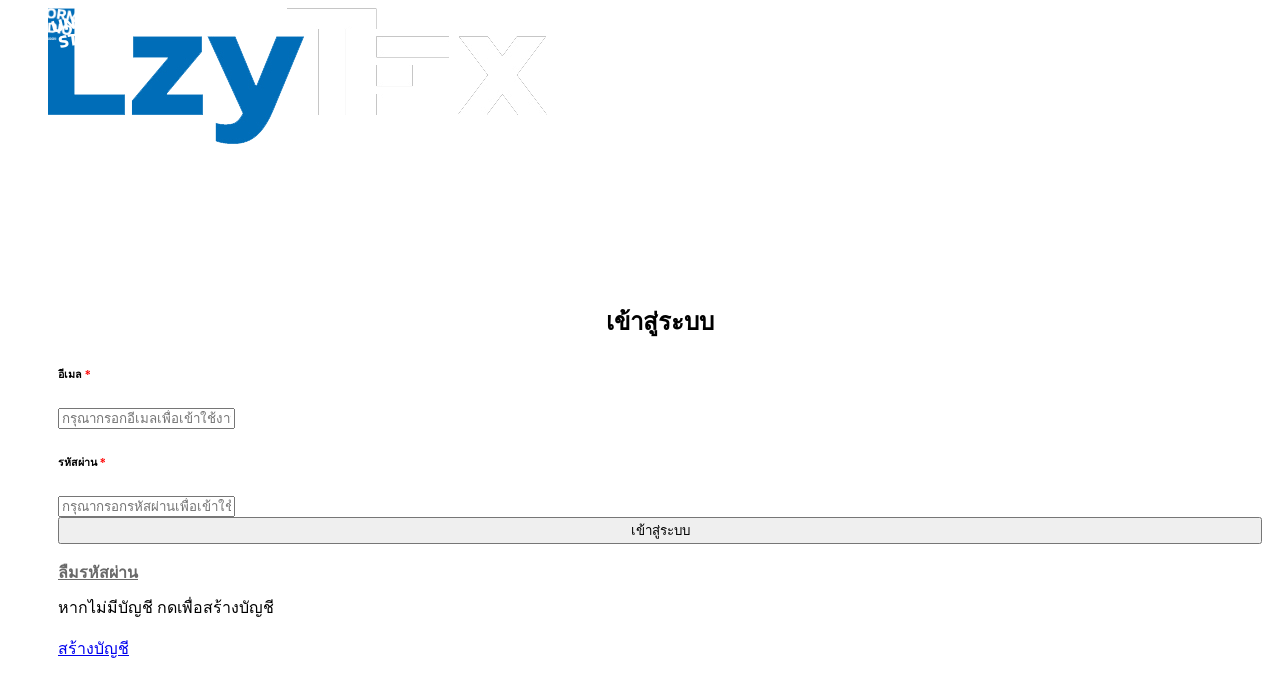

--- FILE ---
content_type: text/html; charset=UTF-8
request_url: https://www.uniformstu.com/polo/home/
body_size: 10463
content:
		<style>
	.no-webp .slide1{
		background-image: url('https://www.uniformstu.com/images/polo/Polo-Uniform-2020.jpg');
	}
	.webp .slide1{
		background-image: url('https://www.uniformstu.com/images/polo/Polo-Uniform-2020.webp');
	}
	.no-webp .polo{
		background-image: url('https://www.uniformstu.com/images/polo/Polo-Uniform-Sub-Banner.jpg');
	}
	.webp .polo{
		background-image: url('https://www.uniformstu.com/images/polo/Polo-Uniform-Sub-Banner.webp');
	}
	</style>
	<!doctype html>
<html lang="th">
<head>
		<title>เสื้อโปโล : หน้าแรก</title>
	<meta name="keywords" content="รับผลิตยูนิฟอร์ม,เสื้อโปโล,เสื้อยืด,เสื้อช็อป,เสื้อเชิ้ต,เสื้อกาวน์,เสื้อแจ็คเก็ต,เสื้อสูท,หมวก,ผ้ากันเปื้อน,ผ้าขนหนู,รับปักและพิมพ์ผ้า">
	<meta name="description" content="รับผลิตเสื้อโปโลแบบต่างๆ ไม่ว่าจะเป็นคอเชิ้ตหรือคอจีน ตามแบบของคุณ">
	<meta property="og:title" content="เสื้อโปโล : หน้าแรก" />
	<meta property="og:image" content="https://www.uniformstu.com/images/polo/Polo-Uniform-2020.jpg">
	<meta property="og:description" content="รับผลิตเสื้อโปโลแบบต่างๆ ไม่ว่าจะเป็นคอเชิ้ตหรือคอจีน ตามแบบของคุณ"/>
		<meta charset="utf-8">
	<meta name="viewport" content="width=device-width, initial-scale=1">
	<link href="/images/favicon.png" rel="shortcut icon"/>
	<link rel="preload" as="font" href="/bootstrap/fonts/glyphicons-halflings-regular.woff2" type="font/woff2" crossorigin="anonymous">
	<script type="text/javascript" src="/bootstrap/js/jquery-3.1.1.min.js"></script>
	<script async type="text/javascript" src="/bootstrap/js/bootstrap.min.js"></script>
	<link rel="stylesheet" href="/bootstrap/css/bootstrap.min.css">
	<link rel="stylesheet" href="/css/template2.css?v=1.04">
	<script async type="text/javascript" src="/js/webp.js"></script>
		<meta name="facebook-domain-verification" content="u9qu9pnack2wppxci5jq42qqz6h4mi" />
<meta name="twitter:card" content="summary_large_image">
<meta name="twitter:site" content="@studio_uniform">
<meta name="twitter:creator" content="@studio_uniform">
<meta name="twitter:title" content="เสื้อโปโล : หน้าแรก">
<meta name="twitter:description" content="รับผลิตเสื้อโปโลแบบต่างๆ ไม่ว่าจะเป็นคอเชิ้ตหรือคอจีน ตามแบบของคุณ">
<meta name="twitter:image:src" content="https://www.uniformstu.com/images/polo/Polo-Uniform-2020.jpg">
<meta name="twitter:domain" content="uniformstu.com">
<!-- Meta Pixel Code -->
<script async>
!function(f,b,e,v,n,t,s)
{if(f.fbq)return;n=f.fbq=function(){n.callMethod?
n.callMethod.apply(n,arguments):n.queue.push(arguments)};
if(!f._fbq)f._fbq=n;n.push=n;n.loaded=!0;n.version='2.0';
n.queue=[];t=b.createElement(e);t.async=!0;
t.src=v;s=b.getElementsByTagName(e)[0];
s.parentNode.insertBefore(t,s)}(window, document,'script',
'https://connect.facebook.net/en_US/fbevents.js');
fbq('init', '1263183767939343');
fbq('track', 'PageView');
fbq('track', 'ViewContent');
</script>
<noscript><img height="1" width="1" style="display:none"
src="https://www.facebook.com/tr?id=1263183767939343&ev=PageView&noscript=1"
/></noscript>
<!-- End Meta Pixel Code -->	<!-- Global site tag (gtag.js) - Google Analytics -->
<script async src="https://www.googletagmanager.com/gtag/js?id=UA-124197534-2"></script>
<script async>
  window.dataLayer = window.dataLayer || [];
  function gtag(){dataLayer.push(arguments);}
  gtag('js', new Date());

  gtag('config', 'UA-124197534-2');
</script></head>
<body>
	<meta http-equiv="Expires" content="-1">
<meta http-equiv="Pragma" content="no-cache">
<!-- Global site tag (gtag.js) - Google Analytics -->
<script async src="https://www.googletagmanager.com/gtag/js?id=UA-124197534-2"></script>
<script async>
  window.dataLayer = window.dataLayer || [];
  function gtag(){dataLayer.push(arguments);}
  gtag('js', new Date());

  gtag('config', 'UA-124197534-2');
</script>
<!-- Google Tag Manager -->
<script async>(function(w,d,s,l,i){w[l]=w[l]||[];w[l].push({'gtm.start':
new Date().getTime(),event:'gtm.js'});var f=d.getElementsByTagName(s)[0],
j=d.createElement(s),dl=l!='dataLayer'?'&l='+l:'';j.async=true;j.src=
'https://www.googletagmanager.com/gtm.js?id='+i+dl;f.parentNode.insertBefore(j,f);
})(window,document,'script','dataLayer','GTM-P6D7MN4');</script>
<!-- End Google Tag Manager -->
<nav class="navbar navbar-inverse navbar-fixed-top" style="border: none !important;color: white !important;">
<div class="black-block"></div>
	<div class="container-fluid adjust-nav">
		<!-- 'Sticky' (non-collapsing) right-side menu item(s) -->
		<div class="navbar-header pull-left" style="position: absolute;">
			<ul class="nav pull-left align-nav-logo" style="padding-top: 5px">
				<li class="pull-left">
					<!--<a href="https://www.uniformstu.com/lznytex/home/" style="padding: 5px;margin-top: 12px"><img alt="LzyTex" src="https://www.uniformstu.com/images/LzyTex-logo.png" class="lzynav" ></a>-->
					<a class="lzynav" href="/intro/"><img src="https://www.uniformstu.com/images/Uniform-Studio-new-logo.png" alt="ยูนิฟอร์ม สตูดิโอ" width="75px" style="position: absolute; top: 5px;z-index: 1200;margin: 3px;"></a>
				</li>
		  	</ul>
		</div>
    	<a class="navbar-brand" href="/intro/"><img src="https://www.uniformstu.com/images/Uniform-Studio-new-logo.png" alt="ยูนิฟอร์ม สตูดิโอ" width="65px" style="position: absolute; top: 5px;z-index: 1200;margin: 3px;left:10px"></a>
		<div class="navbar-header pull-right adjust-icon-nav" >
			<ul class="nav pull-left align-nav-logo">
				<li class="pull-left navbar-brand">
					<a href="https://www.uniformstu.com/lzytex/home/"><img alt="LzyTex"src="https://www.uniformstu.com/images/LzyTex-logo.png" class="lzymini" style="z-index: 1200;"></a>
				</li>
			</ul>
			<ul class="nav pull-left align-nav-logo" style="z-index: 1200; position: relative;padding-top: 5px">
				<li class="pull-left">
					<a href="https://page.line.me/uniformstudio" target="_blank" style="padding: 3px;background-color:transparent;" data-toggle="tooltip" data-placement="left" title="Line">
						<img alt="Line" class="social-logo" src="/images/contact_icon/line.png" style="height: 30px;">
					</a>
				</li>
				<li class="pull-right">
					<a href="https://www.facebook.com/uniformstudio/" target="_blank" style="padding: 3px;background-color:transparent;" data-toggle="tooltip" data-placement="left" title="Facebook">
						<img alt="Facebook" class="social-logo" src="/images/contact_icon/facebook.png" style="height: 30px;">
					</a>
				</li>
		  	</ul>
			<ul class="nav pull-left align-nav-logo" style="z-index: 1200; position: relative;padding-top: 5px;">
				<li class="dropdown pull-left">
										<a class="dropdown-toggle" data-toggle="dropdown" href="#" style="padding: 3px;background-color:transparent;padding-top: 5px;" data-toggle="tooltip" data-placement="left" title="เข้าสู่ระบบ">
						<img alt="User" class="social-logo" src="/images/contact_icon/user.png" style="height: 30px;">
					</a>
					<ul id="fontdd" class="dropdown-menu dropdown-menu-right bgwhite" style="padding: 10px;color: black;min-width: 250px;">
						<h2 style="margin-top: 0;padding-top: 0;" align="center"><b>เข้าสู่ระบบ</b></h2>
						<form action="/member/login/" method="post" name="member" id="member1">
							<h6><b>อีเมล <font color="red">*</font></b></h6>
							<input type="email" class="form-control" placeholder="กรุณากรอกอีเมลเพื่อเข้าใช้งาน" name="Email" required>
							<h6><b>รหัสผ่าน <font color="red">*</font></b></h6>
							<input type="password" class="form-control" placeholder="กรุณากรอกรหัสผ่านเพื่อเข้าใช้งาน" name="Password" required>
							<input name="url" type="hidden" value="https://www.uniformstu.com/polo/home/">
							<input type="submit" class="btn btn-primary" style="width: 100%" value="เข้าสู่ระบบ">
						</form>
						<p style="margin-top: 10px;margin-bottom: 0;padding-bottom: 0"><b><u><a data-toggle="modal" data-target="#forgot_password" style="color: dimgrey; cursor: pointer">ลืมรหัสผ่าน</a></u></b><br></p>
						<p style="margin-top: 10px">หากไม่มีบัญชี กดเพื่อสร้างบัญชี						</p>
						<a class="btn btn-eshop" style="width: 100%;margin-top: 0;" href="/member/register/">สร้างบัญชี</a>
					</ul>
									</li>
				<li id="Cart" class="dropdown pull-right">
									</li>
		  	</ul>		  	
    		<button type="button" class="navbar-toggle" data-toggle="collapse" data-target=".navbar-collapse" style="border: none; z-index: 1200;">
				<span class="icon-bar"></span>
				<span class="icon-bar"></span>
				<span class="icon-bar"></span>
      		</button>
		</div>
		<div class="navbar-header pull-left textvertical">
		  	<ul class="nav pull-left closenav">
		  		<li class="pull-left social" style="padding: 3px;"></li>
		  		<li class="pull-right social" style="padding: 3px;"></li>
		  	</ul>
		</div>
		<div class="collapse navbar-collapse" style="font-weight: 900;">
					  	<ul class="nav navbar-nav navbar-center nav-inside" style="text-align: left;">
      			<li class="closenav shiftrighth">
					<!--<a href="/intro/"><img src="https://www.uniformstu.com/images/Uniform-Studio-new-logo.png" alt="ยูนิฟอร์ม สตูดิโอ" class="hiddennav"></a>-->
					<a href="https://www.uniformstu.com/lzytex/home/" style="padding: 5px;margin-top: 5px"><img alt="LzyTex" src="https://www.uniformstu.com/images/LzyTex-logo.png" class="hiddennav" ></a>
				</li> 
				<li style="margin-top: 0px;" class="textvertical nav-text"><a href="/about_us/" style="padding: 0;">เกี่ยวกับเรา</a></li>
				<li class="dropdown textvertical nav-text"style="margin-top: 0px;">
					<a class="dropdown-toggle" data-toggle="dropdown" href="#" style="padding: 0;">สั่งผลิต <span class="caret"></span></a>
					<ul id="fontdd" class="dropdown-menu">
						<li>
							<a href="/tshirt/home/">เสื้อยืด</a>
							<a href="/polo/home/">เสื้อโปโล</a>
							<a href="/workshop_uniform/home/">ชุดช็อปช่าง</a>
							<a href="/office_uniform/home/">ชุดออฟฟิศ</a>
							<a href="/suit/home/">เสื้อสูท</a>
							<a href="/medical_uniform/">ชุดทางการแพทย์</a>
							<a href="/jacket/home/">เสื้อแจ็คเก็ต</a>
							<a href="/sport_wear/home/">เสื้อกีฬา</a>
							<a href="/chef_uniform/home/">ชุดเชฟ ชุดกุ๊ก</a>
							<a href="/cap/home/">หมวก</a>
							<a href="/apron/home/">ผ้ากันเปื้อน</a>
							<a href="/towel/home/">ผ้าขนหนู</a>
							<a href="/tote_bag/home/">ถุงผ้า</a>
						</li>
					</ul>
			  	</li>
				<li style="margin-top: 0px;" class="textvertical nav-text"><a href="/eshop/" style="padding: 0;">ร้านค้า</a></li>
				<li style="margin-top: 0px;" class="textvertical nav-text"><a href="/show_case/" style="padding: 0;">ผลงาน</a></li>
				<li style="margin-top: 0px;" class="textvertical nav-text"><a href="/article/" style="padding: 0;">บทความ</a></li>
				<li class="shiftright textvertical nav-text" style="margin-top: 0px;"><a href="/contact_us/" style="padding: 0;">ติดต่อเรา</a></li>
			</ul>
					</div>
	</div>
</nav>
<div class="modal fade" id="forgot_password" tabindex="-1" role="dialog" aria-labelledby="forgot_passwordLabel" aria-hidden="true">
	<div class="modal-dialog modal-sm" role="document">
		<div class="modal-content">
			<div class="modal-body">
				<h2 align="center" style="color: black"><b>ลืมรหัสผ่าน</b></h2>
				<form style="display: block; overflow: auto;" action="/member/forgot_password.php" method="post" name="member" id="member2">
					<div class="col-sm-12" style="padding:0;">
						<h4><b>กรุณาระบุอีเมล <font color="red">*</font></b></h4>
						<input class="form-control" type="email" id="Email" name="Email" placeholder="อีเมล" required>
						<input name="url" type="hidden" value="https://www.uniformstu.com/polo/home/">
					</div>
					<div>&nbsp;</div>
					<button type="submit" id="Submit_Pass" name="Submit_Pass" class="btn btn-primary" style="margin-bottom: 10px;">ยืนยัน</button>				
				</form>
			</div>
	    </div>
	</div>
</div>
<nav class="fadein">
	<h4>เราใช้คุกกี้เพื่อเพิ่มประสิทธิภาพและประสบการณ์ที่ดีในการใช้เว็บไซต์ ท่านสามารถศึกษารายละเอียดการใช้คุกกี้ได้ที่ <a href="../cookie_policy/" target="_blank" style="color: white;text-decoration: none;"><b>“นโยบายการใช้คุกกี้”</b></a>&nbsp;&nbsp;&nbsp;<a class="btn btn-primary cookie-accept" style="cursor: pointer">ยอมรับ</a> <a class="btn btn-danger cookie-not-accept" style="cursor: pointer">ปฏิเสธ</a></h4>
		
</nav>
<script>
	$(document).ready(function() {
		$(".cookie-not-accept").click(function(e) {
			e.preventDefault();
			$(".fadein").addClass("fadeout");
		});
		$(".cookie-accept").click(function(e) {
			e.preventDefault();
			$(".fadein").addClass("fadeout");
			document.cookie = "Cookie_Accept=1; expires=" + new Date(new Date().getTime() + 31 * 24 * 60 * 60 * 1000).toUTCString() + "; path=/";
		});
	});
</script>
<script>
$(function() {
  $('.dropdown-toggle').click(function() {
    console.log('Dropdown clicked');
  });
});
</script>		
<div class="container-fluid" id="mgtx" style="padding-left: 0;padding-right: 0;">
	<div class="row">
			<!-- Start Carousel -->
			<div id="Main-Carousel" class="carousel slide" data-ride="carousel" data-pause="false">
				<!-- Indicators -->
				<ol class="carousel-indicators">
					<li data-target="#Main-Carousel" data-slide-to="0" class="active"></li>
					<li data-target="#Main-Carousel" data-slide-to="1"></li>
					<li data-target="#Main-Carousel" data-slide-to="2"></li>
				</ol>
				<!-- Wrapper for slides -->
				<div class="carousel-inner">
					<div class="item active" style="padding: 0;">
						<div id="simg" class="carousel-image slide1"></div>
						<div class="center-bottom" style="padding: 0;">
							<div class="mobile-pad">
								<div class="row" style="padding: 0 0 0px 0;margin: 0;"><p class="headline" style="padding: 0px 0 0px 0;margin: 0;">Polo Shirt</p></div>
<div class="row" style="padding: 0px 0 5px 0;margin: 0;"><h1 class="headline2" style="padding: 0;margin: 20px 0 0 0;">เสื้อโปโล</h1></div>
<div class="row" style="padding: 0;margin: 0;"><h4 class="headline3">เสื้อโปโลคุณภาพดี เกรดพรีเมียม สวมใส่สบาย<br>สำหรับสร้างภาพลักษณ์ที่ดีให้ พนักงาน องค์กร และทีมงานของคุณ</h4></div>							</div>
						</div>
					</div>
				</div>
			</div>
			<!-- Stop Carousel -->
		<div class="sticky">
			<div style="width: 100%;display: inline-block">
				<div class="col-lg-8 col-lg-offset-2 col-md-10 col-md-offset-1">
					<div class="row" style="margin-top: 20px;"></div>
					<div class="col-container" style="padding: 1px;">
						<div class="fivecol">
							<a href="../home/" id="type" class="button-pressed"><texth4 class="menu-five"><b>หน้าแรก</b></texth4></a>
						</div>		
						<div class="fivecol">
							<a href="../fabric/" id="fabric" class="button"><texth4 class="menu-five"><b>เนื้อผ้า</b></texth4></a>
						</div>		
						<div class="fivecol">
							<a href="../size/" id="size" class="button"><texth4 class="menu-five"><b>ขนาด</b></texth4></a>		
						</div>		
						<div class="fivecol">
							<a href="../example/" id="example" class="button"><texth4 class="menu-five"><b>ตัวอย่าง</b></texth4></a>		
						</div>		
						<div class="fivecol">
							<a href="../eshop/" id="eshop" class="button"><texth4 class="menu-five"><b>ร้านค้า</b></texth4></a>		
						</div>
					</div>
				</div>
			</div>
		</div>
		<div class="row"></div>	
		<div id="content">
			<div class="row" style="margin-top: 20px"></div><div id="ximg" class="full-image carousel-image polo" style="padding: 0;margin: 0;"><div class="comment"><h1 style="color: black;" class="headline2">ทีมงานระดับมืออาชีพ ประสบการณ์ยาวนาน</h1><h4 style="color: black;padding: 0;" class="headline4">เพราะบุคลิกภาพที่ดูดีของลูกค้าคือเป้าหมายในการทำงานของเรา เราจึงเตรียมทีมงานระดับมืออาชีพ ฝีมือดี มาตัดเย็บชุดยูนิฟอร์มให้คุณโดยเฉพาะ เพื่อให้งานของคุณทุกชิ้นสวยงาม ประณีตและมีคุณภาพที่ดีที่สุด</h4></div></div><div class="col-lg-8 col-lg-offset-2 col-md-10 col-md-offset-1"><h1 align="center" class="headline2" style="text-shadow: none;color: black;">เสื้อโปโล สวมใส่สบาย</h1><div class="mobile-pad" align="center"><h4>หากคุณกำลังมองหาผู้ผลิตเสื้อโปโลที่ผลิตงานคุณภาพ ในราคาที่เหมาะสม เราคือตัวเลือกที่ใช่สำหรับคุณ เพราะเรามีความชำนาญในการผลิตเสื้อโปโลให้ทั้งองค์กรใหญ่และเล็กมายาวนาน ให้ความใส่ใจในทุกขั้นตอนการผลิตตั้งแต่วัตถุดิบที่ใช้ การวัดไซส์ การตัดเย็บ ปักโลโก้ และตรวจสอบคุณภาพ คุณสามารถสั่งผลิตเสื้อโปโลตามแบบได้หลายหลายไม่ว่าจะเป็นเสื้อโปโลแขนสั้น เสื้อโปโลแขนยาว เสื้อโปโลคอจีน สั่งทอปกสีต่างๆ หรือแต่งแบบที่เป็นเอกลักษณ์เฉพาะขององค์กรเพราะเราตั้งใจผลิตเสื้อโปโลที่ช่วยเสริมภาพลักษณ์ที่ดีให้กับทุกคนที่สวมใส่</h4><br><a href="/contact_us/" style="text-decoration: none;"><button class="btn btn-primary">สั่งตัดเสื้อโปโลตามแบบ</button></a></div><div class="row" style="margin-top: 30px"></div><div class="col-xs-6 col-sm-3" style="padding: 3px" align="center"><picture alt="เสื้อโปโล"><source srcset="../../images/polo/Polo-Sample-01.webp" type="image/webp"><source srcset="../../images/polo/Polo-Sample-01.jpg" type="image/jpeg"><img class="img-responsive" src="../../images/polo/Polo-Sample-01.jpg"></picture><div class="menu-icon"><h3 align="center" style="padding: 5px 0 5px 0;font-weight: 600;">เสื้อโปโล-01</h3></div></div><div class="col-xs-6 col-sm-3" style="padding: 3px" align="center"><picture alt="เสื้อโปโล"><source srcset="../../images/polo/Polo-Sample-02.webp" type="image/webp"><source srcset="../../images/polo/Polo-Sample-02.jpg" type="image/jpeg"><img class="img-responsive" src="../../images/polo/Polo-Sample-02.jpg"></picture><div class="menu-icon"><h3 align="center" style="padding: 5px 0 5px 0;font-weight: 600;">เสื้อโปโล-02</h3></div></div><div class="col-xs-6 col-sm-3" style="padding: 3px" align="center"><picture alt="เสื้อโปโล"><source srcset="../../images/polo/Polo-Sample-03.webp" type="image/webp"><source srcset="../../images/polo/Polo-Sample-03.jpg" type="image/jpeg"><img class="img-responsive" src="../../images/polo/Polo-Sample-03.jpg"></picture><div class="menu-icon"><h3 align="center" style="padding: 5px 0 5px 0;font-weight: 600;">เสื้อโปโล-03</h3></div></div><div class="col-xs-6 col-sm-3" style="padding: 3px" align="center"><picture alt="เสื้อโปโล"><source srcset="../../images/polo/Polo-Sample-04.webp" type="image/webp"><source srcset="../../images/polo/Polo-Sample-04.jpg" type="image/jpeg"><img class="img-responsive" src="../../images/polo/Polo-Sample-04.jpg"></picture><div class="menu-icon"><h3 align="center" style="padding: 5px 0 5px 0;font-weight: 600;">เสื้อโปโล-04</h3></div></div><div class="col-xs-6 col-sm-3" style="padding: 3px" align="center"><picture alt="เสื้อโปโล"><source srcset="../../images/polo/Polo-Sample-05.webp" type="image/webp"><source srcset="../../images/polo/Polo-Sample-05.jpg" type="image/jpeg"><img class="img-responsive" src="../../images/polo/Polo-Sample-05.jpg"></picture><div class="menu-icon"><h3 align="center" style="padding: 5px 0 5px 0;font-weight: 600;">เสื้อโปโล-05</h3></div></div><div class="col-xs-6 col-sm-3" style="padding: 3px" align="center"><picture alt="เสื้อโปโล"><source srcset="../../images/polo/Polo-Sample-06.webp" type="image/webp"><source srcset="../../images/polo/Polo-Sample-06.jpg" type="image/jpeg"><img class="img-responsive" src="../../images/polo/Polo-Sample-06.jpg"></picture><div class="menu-icon"><h3 align="center" style="padding: 5px 0 5px 0;font-weight: 600;">เสื้อโปโล-06</h3></div></div><div class="col-xs-6 col-sm-3" style="padding: 3px" align="center"><picture alt="เสื้อโปโล"><source srcset="../../images/polo/Polo-Sample-07.webp" type="image/webp"><source srcset="../../images/polo/Polo-Sample-07.jpg" type="image/jpeg"><img class="img-responsive" src="../../images/polo/Polo-Sample-07.jpg"></picture><div class="menu-icon"><h3 align="center" style="padding: 5px 0 5px 0;font-weight: 600;">เสื้อโปโล-07</h3></div></div><div class="col-xs-6 col-sm-3" style="padding: 3px" align="center"><picture alt="เสื้อโปโล"><source srcset="../../images/polo/Polo-Sample-08.webp" type="image/webp"><source srcset="../../images/polo/Polo-Sample-08.jpg" type="image/jpeg"><img class="img-responsive" src="../../images/polo/Polo-Sample-08.jpg"></picture><div class="menu-icon"><h3 align="center" style="padding: 5px 0 5px 0;font-weight: 600;">เสื้อโปโล-08</h3></div></div><div class="row"></div><h1 align="center" class="headline2" style="text-shadow: none;color: black;">เสื้อโปโลรูปแบบดีไซน์หลากหลาย</h1><div class="mobile-pad" align="center"><h4>เพราะยูนิฟอร์มคือภาพลักษณ์เฉพาะของแต่ละองค์กร เราจึงใส่ใจในการออกแบบเสื้อโปโลให้กับลูกค้าแต่ละราย เรามีทีมกราฟฟิกที่ช่วยออกแบบให้คุณเห็นภาพเสื้อโปโลของคุณก่อนการผลิตจริง เพื่อที่คุณจะมั่นใจได้ว่าคุณและเสื้อโปโลของคุณจะดูดีในสายตาของคู่ค้าของคุณ<br>ภาพตัวอย่างงานเสื้อโปโลบางส่วนของเรา</h4></div><div style="margin-top: 30px;"><div class="col-sm-6 col-sm-offset-3" align="center"><div id="Polo" class="carousel slide" data-ride="carousel" data-pause="false"><div class="carousel-inner"><div class="item active" style="padding: 0;"><picture alt="เสื้อโปโล"><source srcset="../../images/polo/Polo-Uniform-1.webp" type="image/webp"><source srcset="../../images/polo/Polo-Uniform-1.jpg" type="image/jpeg"><img class="img-responsive" src="../../images/polo/Polo-Uniform-1.jpg"></picture></div><div class="item" style="padding: 0;"><picture alt="เสื้อโปโล"><source srcset="../../images/polo/Polo-Uniform-2.webp" type="image/webp"><source srcset="../../images/polo/Polo-Uniform-2.jpg" type="image/jpeg"><img class="img-responsive" src="../../images/polo/Polo-Uniform-2.jpg"></picture></div><div class="item" style="padding: 0;"><picture alt="เสื้อโปโล"><source srcset="../../images/polo/Polo-Uniform-3.webp" type="image/webp"><source srcset="../../images/polo/Polo-Uniform-3.jpg" type="image/jpeg"><img class="img-responsive" src="../../images/polo/Polo-Uniform-3.jpg"></picture></div><div class="item" style="padding: 0;"><picture alt="เสื้อโปโล"><source srcset="../../images/polo/Polo-Uniform-4.webp" type="image/webp"><source srcset="../../images/polo/Polo-Uniform-4.jpg" type="image/jpeg"><img class="img-responsive" src="../../images/polo/Polo-Uniform-4.jpg"></picture></div><div class="item" style="padding: 0;"><picture alt="เสื้อโปโล"><source srcset="../../images/polo/Polo-Uniform-5.webp" type="image/webp"><source srcset="../../images/polo/Polo-Uniform-5.jpg" type="image/jpeg"><img class="img-responsive" src="../../images/polo/Polo-Uniform-5.jpg"></picture></div><div class="item" style="padding: 0;"><picture alt="เสื้อโปโล"><source srcset="../../images/polo/Polo-Uniform-6.webp" type="image/webp"><source srcset="../../images/polo/Polo-Uniform-6.jpg" type="image/jpeg"><img class="img-responsive" src="../../images/polo/Polo-Uniform-6.jpg"></picture></div><div class="item" style="padding: 0;"><picture alt="เสื้อโปโล"><source srcset="../../images/polo/Polo-Uniform-7.webp" type="image/webp"><source srcset="../../images/polo/Polo-Uniform-7.jpg" type="image/jpeg"><img class="img-responsive" src="../../images/polo/Polo-Uniform-7.jpg"></picture></div><div class="item" style="padding: 0;"><picture alt="เสื้อโปโล"><source srcset="../../images/polo/Polo-Uniform-8.webp" type="image/webp"><source srcset="../../images/polo/Polo-Uniform-8.jpg" type="image/jpeg"><img class="img-responsive" src="../../images/polo/Polo-Uniform-8.jpg"></picture></div><div class="item" style="padding: 0;"><picture alt="เสื้อโปโล"><source srcset="../../images/polo/Polo-Uniform-9.webp" type="image/webp"><source srcset="../../images/polo/Polo-Uniform-9.jpg" type="image/jpeg"><img class="img-responsive" src="../../images/polo/Polo-Uniform-9.jpg"></picture></div><div class="item" style="padding: 0;"><picture alt="เสื้อโปโล"><source srcset="../../images/polo/Polo-Uniform-10.webp" type="image/webp"><source srcset="../../images/polo/Polo-Uniform-10.jpg" type="image/jpeg"><img class="img-responsive" src="../../images/polo/Polo-Uniform-10.jpg"></picture></div><div class="item" style="padding: 0;"><picture alt="เสื้อโปโล"><source srcset="../../images/polo/Polo-Uniform-11.webp" type="image/webp"><source srcset="../../images/polo/Polo-Uniform-11.jpg" type="image/jpeg"><img class="img-responsive" src="../../images/polo/Polo-Uniform-11.jpg"></picture></div><div class="item" style="padding: 0;"><picture alt="เสื้อโปโล"><source srcset="../../images/polo/Polo-Uniform-12.webp" type="image/webp"><source srcset="../../images/polo/Polo-Uniform-12.jpg" type="image/jpeg"><img class="img-responsive" src="../../images/polo/Polo-Uniform-12.jpg"></picture></div><div class="item" style="padding: 0;"><picture alt="เสื้อโปโล"><source srcset="../../images/polo/Polo-Uniform-13.webp" type="image/webp"><source srcset="../../images/polo/Polo-Uniform-13.jpg" type="image/jpeg"><img class="img-responsive" src="../../images/polo/Polo-Uniform-13.jpg"></picture></div></div></div></div></div></div><div class="row" style="margin-top: 30px"></div><div class="col-lg-8 col-lg-offset-2 col-md-10 col-md-offset-1"><div style="background-color: black;color: white;width: 100%;"><texth1 align="center" style="padding: 5px 5px 0px 5px;color: white;">ใส่โลโก้ หรือลวดลายบนเสื้อโปโลในแบบคุณ</texth1></div><div class="row"></div><div class="mobile-pad" align="center"><texth4>งานเสื้อโปโลสามารถใช้เทคนิคการทำลวดลาย หรือติดโลโก้ ได้หลากหลายวิธี โรงงานของเรามีเครื่องมือ และเทคนิคให้คุณเลือกใช้ได้ดังนี้</texth4></div><div class="row" style="margin-top: 30px"></div><h2 align="center" class="headline2" style="text-shadow: none;color: black;font-size: 2.2rem;"><a href="https://uniformstu.com/screen/" style="color: black;">ซิลค์สกรีน</a></h2><div class="mobile-pad" align="center"><h4>ซิลค์สกรีนเป็นเทคนิคการพิมพ์ที่นิยมสำหรับเสื้อโปโล เพราะรวดเร็ว ราคาไม่แพง สามารถพิมพ์ได้ขนาดใหญ่ เหมาะกับงานที่ลวดลายหรือโลกเป็นสีตาย (ไม่มีการไล่เฉดสีแบบ Gradient) แนะนำสำหรับงานทั่วไป งานที่ได้จะเป็นสีทึบ มีความนูนเล็กน้อยจากเสื้อโปโล สามารถเลือกให้นูนมากนูนน้อยได้ แต่งานซิลค์สกรีนมีข้อจำกัดในการรีด คือห้ามรีดโดนลายสกรีนโดยตรง จะทำให้สีติดเตารีดได้ ต้องใช้ผ้าปูรองก่อนรีด</h4></div><div class="row"></div><a href="https://uniformstu.com/screen/"><div id="ximg" class="carousel-image screen" style="padding: 0;margin: 0;"></div></a><div class="row" style="margin-top: 30px"></div><h2 align="center" class="headline2" style="text-shadow: none;color: black;font-size: 2.2rem;"><a href="https://uniformstu.com/embroidery/" style="color: black;">งานปักเสื้อโปโล</a></h2><div class="mobile-pad" align="center"><h4>งานปักเป็นเทคนิคที่เหมาะกับเสื้อโปโลที่มีโลโก้ขนาดไม่ใหญ่มากและต้องการโชว์ฝีเข็มและตะเข็บเส้นด้าย งานปักบนเสื้อโปโลจะให้อารมณ์ความคลาสสิค ความเป็นงานฝีมือมากกว่างานสกรีน ข้อดีของงานปักเสื้อโปโลคือมีความทนทานในการใช้งานมากกว่างานซิลค์สกรีน และสามารถรีดลงไปบนตัวลายปักได้โดยตรงเลย และหากเป็นลายขนาดใหญ่จะใช้เวลาในการปักงานมากกว่างานสกรีนและราคาสูงกว่า</h4></div><div class="row"></div><a href="https://uniformstu.com/embroidery/"><div id="ximg" class="carousel-image embroidery" style="padding: 0;margin: 0;"></div></a><div class="row" style="margin-top: 30px"></div><h2 align="center" class="headline2" style="text-shadow: none;color: black;font-size: 2.2rem;"><a href="https://uniformstu.com/sublimation/" style="color: black;">พิมพ์ซับบลิเมชั่น</a></h2><div class="mobile-pad" align="center"><h4>งานพิมพ์ Sublimation เป็นงานพิมพ์ที่นิยมอย่างมากสำหรับงานที่ต้องพิมพ์ลายบนเสื้อทั้งตัว หรือเป็นลวดลายที่มีการไล่เฉดสีเยอะๆ เหมาะอย่างยิ่งกับงานเสื้อกีฬา เสื้อวิ่ง เสื้องานโฆษณาสินค้า หรือเสื้อสำหรับออกอีเว้นท์ ข้อจำกัดของงาน Sublimation คือต้องใช้กับผ้าที่เป็นเนื้อโพลีเอสเตอร์เท่านั้น</h4></div><div class="row"></div><a href="https://uniformstu.com/sublimation/"><div id="ximg" class="carousel-image sublimation" style="padding: 0;margin: 0;"></div></a><div class="row" style="margin-top: 30px"></div><h2 align="center" class="headline2" style="text-shadow: none;color: black;font-size: 2.2rem;"><a href="https://uniformstu.com/heat_transfer/" style="color: black;">Heat Transfer</a></h2><div class="mobile-pad" align="center"><h4>ฮีททรานส์เฟอร์ เป็นเทคนิคการพิมพ์ที่ให้ความละเอียดสูงมาก เพราะเป็นงานตัดบนฟิล์มก่อนทำการรีดติดเสื้อด้วยความร้อน ทำให้ขอบของชิ้นงานได้ที่คมชัดสูง เหมาะกับงานที่ต้องการความละเอียดมากๆ เช่นงานพิมพ์ตัวหนังสือขนาดเล็กๆ เช่นป้าย label ที่คอเสื้อ หรืองานทำเสื้อแบรนด์เกรดพรีเมี่ยม หรืองานทำเสื้อกีฬา สามารถเลือกความหนาของแผ่นฟิล์มได้หลากหลาย เช่นพิมพ์เรียบ พิมพ์นูน หรือเพิ่มเท็กซ์เจอร์ต่างๆได้ แต่มีข้อเสียคือสามารถหลุดและราคาสูง</h4></div><div class="row"></div><a href="https://uniformstu.com/heat_transfer/"><div id="ximg" class="carousel-image heat_transfer" style="padding: 0;margin: 0;"></div></a><div class="row" style="margin-top: 30px"></div><h2 align="center" class="headline2" style="text-shadow: none;color: black;font-size: 2.2rem;"><a href="https://uniformstu.com/DTF/" style="color: black;">DTF</a></h2><div class="mobile-pad" align="center"><h4>DTF กำลังเป็นเทคนิคที่ได้รับความนิยมอย่างมากในปัจจุบัน เนื่องด้วยความสวยงาม ความคมชัด และรวดเร็ว เหมาะกับงานโลโก้หลายหลายรูปแบบ สามารถไล่เฉดสีได้ โดยสามารถพิมพ์ได้บน เสื้อยืด เสื้อโปโล เสื้อแจ็คเก็ต เสื้อช็อป เสื้อกีฬา เสื้อสครับ ถุงผ้า ผ้ากันเปื้อน หรือหมวก โดยงานที่ได้จะมีลักษณะคมชัด สีสันสวยงาม ไม่จำกัดชนิดผ้าที่จะพิมพ์ แต่งาน DTF เองก็มีข้อจำกัดบางประการ คือห้ามให้โลโก้ที่พิมพ์มาโดนความร้อนโดยตรง เพราะอาจส่งผลทำให้โลโก้ที่พิมพ์ลงไปเสียหายได้</h4></div><div class="row"></div><a href="https://uniformstu.com/DTF/"><div id="ximg" class="carousel-image DTF" style="padding: 0;margin: 0;"></div></a></div>		</div>
</div>
	<script async>
		$(document).bind("contextmenu", function (event) {
		  event.preventDefault(); // ห้ามคลิกขวา
		});
		$(document).bind("selectstart", function (event) {
		  event.preventDefault(); // ห้ามลากคลุม
		});
		
	</script>
	<style>
	.no-webp .screen{
		background-image: url('https://www.uniformstu.com/images/screen/Tshirt-SilkScreen.jpg');
	}
	.webp .screen{
		background-image: url('https://www.uniformstu.com/images/screen/Tshirt-SilkScreen.webp');
	}
	.no-webp .embroidery{
		background-image: url('https://www.uniformstu.com/images/embroidery/Tshirt-Embroidery.jpg');
	}
	.webp .embroidery{
		background-image: url('https://www.uniformstu.com/images/embroidery/Tshirt-Embroidery.webp');
	}
	.no-webp .sublimation{
		background-image: url('https://www.uniformstu.com/images/sublimation/Tshirt-Sublimation.jpg');
	}
	.webp .sublimation{
		background-image: url('https://www.uniformstu.com/images/sublimation/Tshirt-Sublimation.webp');
	}
	.no-webp .heat_transfer{
		background-image: url('https://www.uniformstu.com/images/heat_transfer/Tshirt-Heat-Transfer.jpg');
	}
	.webp .heat_transfer{
		background-image: url('https://www.uniformstu.com/images/heat_transfer/Tshirt-Heat-Transfer.webp');
	}
	.no-webp .DTF{
		background-image: url('https://www.uniformstu.com/images/dtf/DTF1.jpg');
	}
	.webp .DTF{
		background-image: url('https://www.uniformstu.com/images/dtf/DTF1.webp');
	}
	</style>
	<script>
		$('.copy_link').on("click", function(){
			var so = $(this).siblings('#text_copy').html();
			value = "https://www.uniformstu.com/eshop?Product_ID=" + so; 
			var $temp = $("<input>");
			  $("body").append($temp);
			  $temp.val(value).select();
			  document.execCommand("copy");
			  $temp.remove();
			$('#Link_Alert').modal('show');
		})	
	</script>
</body>
<div id="mgtx" class="container-fluid" align="center">
	<div class="col-sm-4 col-lg-3 col-lg-offset-1">
		<script async src="https://cse.google.com/cse.js?cx=f32a3c312a89f4ba3"></script>
		<div class="gcse-search"></div>
		<div id="fb-root"></div>
		<script async defer crossorigin="anonymous" src="https://connect.facebook.net/th_TH/sdk.js#xfbml=1&version=v3.3"></script>
		<div class="fb-page" data-href="https://www.facebook.com/uniformstudio" data-tabs="" data-width="" data-height="" data-small-header="false" data-adapt-container-width="true" data-hide-cover="false" data-show-facepile="true"><blockquote cite="https://www.facebook.com/uniformstudio" class="fb-xfbml-parse-ignore"><a href="https://www.facebook.com/uniformstudio">Uniform Studio ยูนิฟอร์มคุณภาพเพื่อคุณ</a></blockquote></div>
		<div class="row">
			<div class="share" align="center">
				<a id="copyButton" data-toggle="tooltip" data-placement="left" title="คัดลอกลิงค์" style="cursor: pointer"><img alt="link" class="link social-button shadowfilter" src="../../images/contact_icon/link.png" style="margin: 10px" data-placement="left" title="คัดลอกลิงค์"></a>
				<a href="https://www.facebook.com/sharer/sharer.php?u=https://www.uniformstu.com/polo/home/" target="_blank" data-toggle="tooltip" data-placement="left" title="แชร์ Facebook"><img alt="Facebook" class="facebook social-button shadowfilter" src="../../images/contact_icon/facebook.png" style="margin: 10px"></a>
				<a href="https://social-plugins.line.me/lineit/share?url=https://www.uniformstu.com/polo/home/" target="_blank" data-toggle="tooltip" data-placement="left" title="แชร์ Line"><img alt="Line" class="line social-button shadowfilter" src="../../images/contact_icon/line.png" style="margin: 10px"></a>
				<a href="http://x.com/share?text=เสื้อโปโล : หน้าแรก&url=https://www.uniformstu.com/polo/home/" target="_blank" data-toggle="tooltip" data-placement="left" title="แชร์ X"><img alt="X" class="x social-button shadowfilter" src="../../images/contact_icon/x.png" style="margin: 10px"></a>
				<div class="row"><texth6><b><u>แชร์หน้านี้เลย</u></b></texth6></div>
			</div>
		</div>
	</div>
	<div class="col-sm-4">
		<texth4 align="left" style="color:black;"><b><a href="/about_us/" style="color:black;"><u>เกี่ยวกับเรา</u></a></b></texth4>
		<p align="left" style="color: black;line-height: 150%;">บริษัท ยูนิฟอร์ม สตูดิโอ จำกัด คือ บริษัทผู้ผลิตตัดเย็บงานชุดยูนิฟอร์มโดยตรงไม่ผ่านคนกลาง ดังนั้นท่านจึงมั่นใจได้ว่า ท่านจะได้รับชุดยูนิฟอร์มที่มีคุณภาพในราคาที่ยุติธรรมที่สุด เป้าหมายสำคัญของยูนิฟอร์ม สตูดิโอ คือลูกค้าที่สวมชุดยูนิฟอร์มของเราต้องดูดีและมีความพึงพอใจสูงสุด ดังนั้นเราจึงใส่ใจในกระบวนการออกแบบยูนิฟอร์ม การเลือกเนื้อผ้าที่ใส่สบาย เน้นการตัดเย็บโดยทีมช่างชำนาญการที่มีประสบการณ์ คอยพัฒนากระบวนการผลิตและคัดสรรวัตถุดิบที่น่าสนใจใหม่ๆอยู่เสมอ<br>เรารับบริการผลิตชุดยูนิฟอร์มคุณภาพทุกชนิด ไม่ว่าจะเป็นเสื้อยืด เสื้อโปโล, เสื้อเชิ้ตออฟฟิศ, เสื้อแจ็คเก็ต, เสื้อแจก, เสื้อกีฬาสี, เสื้อสำหรับงาน Event, ชุดช็อปช่าง, ชุดซาฟารี, ชุด Safety, เสื้อกาวน์ สำหรับห้อง LAB, เสื้อกาวน์สำหรับแพทย์, กางเกง, กระโปรง นอกจากนี้เสื้อผ้าแล้วเรายังผลิตหมวก ผ้ากันเปื้อน ผ้าขนหนูและสินค้ายูนิฟอร์มอื่นๆ อีกมากมาย และเรายังรับปักงาน พิมพ์ผ้า สำหรับท่านผู้ประกอบการเสื้อผ้าและยูนิฟอร์มอีกด้วย</p></b>
	</div>
	<div class="col-sm-4" style="color: black;">
		<texth4 style="color:black; text-align: left;"><b><a href="/intro/" style="color:black;"><u>หน้าแรก</u></a></b></texth4>
		<div class="col-xs-6">
			<p align="left" style="color:black;line-height: 140%;">สินค้า</p>
		</div>
		<div class="row"></div>
		<div class="col-xs-6 col-lg-5" style="padding: 0;line-height: 140%;">
			<ul align="left" style="font-size: 1.4rem;">
				<li><a href="/tshirt/home/" style="color: black">เสื้อยืดคอกลม</a></li>
				<li><a href="/polo/home/" style="color: black">เสื้อโปโล</a></li>
				<li><a href="/workshop_uniform/home/" style="color: black">ชุดช็อปช่าง</a></li>
				<li><a href="/office_uniform/home/" style="color: black">ชุดออฟฟิศ</a></li>
				<li><a href="/suit/home/" style="color: black">เสื้อสูท</a></li>
				<li><a href="/medical_uniform/" style="color: black">ชุดทางการแพทย์</a></li>
				<li><a href="/jacket/home/" style="color: black">เสื้อแจ็คเก็ต</a></li>
				<li><a href="/sport_wear/home/" style="color: black">เสื้อกีฬา</a></li>
			</ul>
		</div>
		<div class="col-xs-6 col-lg-5" style="padding: 0;line-height: 140%;">
			<div class="row"></div>
			<ul align="left" style="font-size: 1.4rem;">
				<li><a href="/chef_uniform/home/" style="color: black">ชุดเชฟ ชุดกุ๊ก</a></li>
				<li><a href="/cap/home/" style="color: black">หมวก</a></li>
				<li><a href="/apron/home/" style="color: black">ผ้ากันเปื้อน</a></li>
				<li><a href="/towel/home/" style="color: black">ผ้าขนหนู</a></li>
				<li><a href="/tote_bag/home/" style="color: black">ถุงผ้า</a></li>
				<li><a href="/embroidery/" style="color: black">รับปักงาน</a></li>
				<li><a href="/sublimation/" style="color: black"รับพิมพ์ผ้า></a></li>
				<li><a href="/eshop/search.php" style="color: black">สินค้าสำเร็จ</a></li>
			</ul>
		</div>
		<div class="row"></div>
		<div class="col-xs-6" style="font-size: 1.4rem; line-height: 140%;">
			<p align="left"><a href="/term_of_service/" style="color: black">เงื่อนไขการใช้งาน</a></p>
			<p align="left"><a href="/privacy_policy/" style="color: black">นโยบายความเป็นส่วนตัว</a></p>
			<p align="left"><a href="/return_policy/" style="color: black">นโยบายการคืนสินค้าและคืนเงิน</a></p>
		</div>
		<div class="col-xs-6" style="font-size: 1.4rem;">
			<p align="left"><a href="/show_case/" style="color: black">ผลงานของเรา</a></p>
			<p align="left"><a href="/article/" style="color: black">บทความ</a></p>
			<p align="left"><a href="/contact_us/" style="color: black">ติดต่อเรา</a></p>
		</div>
	</div>	
</div>
<div class="container-fluid" style="background-color: #2E2E2E"> 
	<div class="row" style=" color: white; margin-bottom: 10px; margin-top: 10px;">
	<div itemscope itemtype="https://schema.org/Store">
		<h2 align="center" style="color:white;font-size: 2.2rem;"><b>Uniform Studio<br><span itemprop="slogan">ยูนิฟอร์มคุณภาพเพื่อคุณ</span></b></h2>
		<p align="center" style="line-height: 140%;">
			<span itemprop="name">บริษัท ยูนิฟอร์ม สตูดิโอ จำกัด</span><br>
			<span itemprop="address">728/8 หมู่ 3 ถนนเทพารักษ์ ตำบลเทพารักษ์ อำเภอเมืองสมุทรปราการ จังหวัดสมุทรปราการ 10270</span><br>
			<a href="mailto:uniformstu@gmail.com" target="_top" style="color: white"><span itemprop="email">uniformstu@gmail.com</span></a> Tel : <a href="tel:02-380-1755" style="color: white" itemprop="telephone" content="+6623801755">02-380-1755</a>, <a href="tel:090-889-9590" style="color: white" itemprop="telephone" content="+66908899590">090-889-9590</a><br>
			<a href="https://uniformstu.com" style="color: white">uniformstu.com</a>&nbsp;&nbsp;<a href="https://mydeargift.com" style="color: white">mydeargift.com</a><br>
			Some of the images are taken from freepik.com
		</p>
		<meta itemprop="description" content="We manufacture custom-made uniforms, polo shirts, T-shirts, workshop uniforms, shirts, lab coats, jackets, caps, aprons, and towels — all tailored to your requirements. We offer high-quality products at affordable prices, with embroidery and fabric printing services available." />
		<meta itemprop="openingHours" content="Mo-Sa 08:00-17:00" />
		<meta itemprop="image" content="https://uniformstu.com/images/contact_us/Srinakarin_Office.jpg" />
		<meta itemprop="logo" content="https://uniformstu.com/images/Logo_black_NoBG.png" />
		<meta itemprop="url" content="https://uniformstu.com" />
	</div>
	</div>
</div>
    <script>
        // Function to copy the current URL to the clipboard
        function copyCurrentURL() {
            const currentURL = decodeURIComponent(window.location.href);
            
            // Create a temporary input element to hold the URL
            const tempInput = $('<input>');
            tempInput.val(currentURL);
            
            // Append the input element to the body
            $('body').append(tempInput);
            
            // Select the URL text
            tempInput.select();
            
            // Copy the selected text to the clipboard
            document.execCommand('copy');
            
            // Remove the temporary input element
            tempInput.remove();
			$('#Link_Alert').modal('show');
        }

        // Add a click event listener to the button using jQuery
        $('#copyButton').on('click', copyCurrentURL);
    </script>
	<div class="modal fade" id="AddCart" tabindex="-1" role="dialog" aria-labelledby="AddCartLabel" aria-hidden="true">
	<div class="modal-dialog" role="document" style="padding-top: 15%;">
		<div class="modal-content">
			<div class="modal-body">
				<div style="display: block; overflow: auto;padding: 10px;">
					<h1 align="center" style="color: black"><b><div class="glyphicon glyphicon-shopping-cart" style="font-size: 50px;padding-bottom: 20px;"></div><br>เพิ่มสินค้าลงรถเข็นแล้ว</b></h1>
					<div class="col-xs-6 col-sm-5 col-sm-offset-1" style="padding-right: 0;margin-right: 0;">
						<a data-dismiss="modal" aria-label="Close" class="btn btn-primary" style="width: 100%;margin: 0;margin-right: 2px"><span class="glyphicon glyphicon-shopping-cart"></span> ช็อปปิ้งต่อ</a>
					</div>
					<div class="col-xs-6 col-sm-5" style="padding-left: 0;margin-left: 0;">
						<a href="../member/cart/" class="btn btn-eshop" style="width: 100%;margin: 0;margin-left: 2px"><span class="glyphicon glyphicon-btc"></span> ชำระเงิน</a>
					</div>
				</div>
			</div>
	    </div>
	</div>
</div>
<div class="modal fade" id="Fail" tabindex="-1" role="dialog" aria-labelledby="FailLabel" aria-hidden="true">
	<div class="modal-dialog modal-xs" data-dismiss="modal" aria-label="Close" role="document" style="padding-top: 20%;">
		<div class="modal-content">
			<div class="modal-body">
				<div style="display: block; overflow: auto;padding: 10px;">
					<h2 style="margin-top: 0;padding-top: 0;" align="center"><b>ระบบผิดพลาดกรุณาติดต่อเจ้าหน้าที่</b></h2>
				</div>
			</div>
	    </div>
	</div>
</div>
<div class="modal fade" id="MoreAdd" tabindex="-1" role="dialog" aria-labelledby="MoreAddLabel" aria-hidden="true">
	<div class="modal-dialog modal-xs" data-dismiss="modal" aria-label="Close" role="document" style="padding-top: 20%;">
		<div class="modal-content">
			<div class="modal-body">
				<div style="display: block; overflow: auto;padding: 10px;">
					<h2 style="margin-top: 0;padding-top: 0;" align="center"><b>ไม่สามารถเพิ่มได้<br>เนื่องจากจำนวนที่เพิ่มรวมกับในรถเข็นมากเกินสต็อกสินค้าจริง</b></h2>
				</div>
			</div>
	    </div>
	</div>
</div>
<div class="modal fade" id="MoreAdd2" tabindex="-1" role="dialog" aria-labelledby="MoreAdd2Label" aria-hidden="true">
	<div class="modal-dialog modal-xs" data-dismiss="modal" aria-label="Close" role="document" style="padding-top: 20%;">
		<div class="modal-content">
			<div class="modal-body">
				<div style="display: block; overflow: auto;padding: 10px;">
					<h2 style="margin-top: 0;padding-top: 0;" align="center"><b>ถึงจำนวนสูงสุดในสต็อกแล้ว</b></h2>
				</div>
			</div>
	    </div>
	</div>
</div>
<div class="modal fade" id="Minus2" tabindex="-1" role="dialog" aria-labelledby="MoreAdd2Label" aria-hidden="true">
	<div class="modal-dialog modal-xs" data-dismiss="modal" aria-label="Close" role="document" style="padding-top: 20%;">
		<div class="modal-content">
			<div class="modal-body">
				<div style="display: block; overflow: auto;padding: 10px;">
					<h2 style="margin-top: 0;padding-top: 0;" align="center"><b>ต้องมีสินค้าอย่างน้อย 1 ชิ้น</b></h2>
				</div>
			</div>
	    </div>
	</div>
</div>
<div class="modal fade" id="Alert1" tabindex="-1" role="dialog" aria-labelledby="Alert1Label" aria-hidden="true">
	<div class="modal-dialog" aria-label="Close" role="document" style="padding-top: 10%; position: relative; display: table; overflow-y: auto; overflow-x: auto; width: auto; min-width: 250px; margin: auto;">
		<div class="modal-content" style="padding: 0;">
			<div class="modal-body">
				<div style="display: block; overflow: auto;">
					<h2 style="margin-top: 0;padding-top: 0;" align="center"><b>กรุณาเข้าสู่ระบบ เพื่อสั่งซื้อสินค้า</b></h2>
					<form action="/member/login/" method="post" name="login" id="member">
						<h6><b>อีเมล <font color="red">*</font></b></h6>
						<input type="email" class="form-control" placeholder="กรุณากรอกอีเมลเพื่อเข้าใช้งาน" name="Email" required>
						<h6><b>รหัสผ่าน <font color="red">*</font></b></h6>
						<input type="password" class="form-control" placeholder="กรุณากรอกรหัสผ่านเพื่อเข้าใช้งาน" name="Password" required>
						<input name="url" type="hidden" value="https://www.uniformstu.com/polo/home/">
						<input type="submit" class="btn btn-primary" style="width: 100%" value="เข้าสู่ระบบ">
					</form>
					<p style="margin-top: 10px;margin-bottom: 0;padding-bottom: 0"><b><u><a data-toggle="modal" data-target="#forgot_password" style="color: dimgrey">ลืมรหัสผ่าน</a></u></b><br></p>
					<p style="margin-top: 10px">หากไม่มีบัญชี กดเพื่อสร้างบัญชี
					</p>
					<a class="btn btn-eshop" style="width: 100%;margin-top: 0;" href="/member/register/">สร้างบัญชี</a>
				</div>
			</div>
	    </div>
	</div>
</div>
<div class="modal fade" id="Alert2" tabindex="-1" role="dialog" aria-labelledby="Alert2Label" aria-hidden="true">
	<div class="modal-dialog modal-xs" data-dismiss="modal" aria-label="Close" role="document" style="padding-top: 20%;">
		<div class="modal-content">
			<div class="modal-body">
				<div style="display: block; overflow: auto;padding: 10px;">
					<h2 style="margin-top: 0;padding-top: 0;" align="center"><b>หมดเวลาในระบบ คุณต้องเข้าสู่ระบบก่อนสั่งสินค้า</b></h2>
				</div>
			</div>
	    </div>
	</div>
</div>
<div class="modal fade" id="Alert3" tabindex="-1" role="dialog" aria-labelledby="Alert3Label" aria-hidden="true">
	<div class="modal-dialog modal-xs" data-dismiss="modal" aria-label="Close" role="document" style="padding-top: 20%;">
		<div class="modal-content">
			<div class="modal-body">
				<div style="display: block; overflow: auto;padding: 10px;">
					<h2 style="margin-top: 0;padding-top: 0;" align="center"><b>คุณต้องเลือกขนาดก่อนเพิ่มสินค้าลงรถเข็น</b></h2>
				</div>
			</div>
	    </div>
	</div>
</div>
<div class="modal fade" id="Link_Alert" tabindex="-1" role="dialog" aria-labelledby="Link_AlertLabel" aria-hidden="true">
	<div class="modal-dialog modal-xs" data-dismiss="modal" aria-label="Close" role="document" style="padding-top: 20%;">
		<div class="modal-content">
			<div class="modal-body">
				<div style="display: block; overflow: auto;padding: 10px;">
					<h2 style="margin-top: 0;padding-top: 0;" align="center"><b>คัดลอกลิงค์ไปที่คลิปบอร์ดของคุณแล้ว</b></h2>
				</div>
			</div>
	    </div>
	</div>
</div>
<div class="modal fade" id="Remove_Item" tabindex="-1" role="dialog" aria-labelledby="Remove_ItemLabel" aria-hidden="true">
	<div class="modal-dialog" data-dismiss="modal" aria-label="Close" role="document" style="padding-top: 15%;">
		<div class="modal-content">
			<div class="modal-body">
				<div style="display: block; overflow: auto;padding: 10px;">
					<h1 align="center" style="color: black"><b><div class="glyphicon glyphicon-shopping-cart" style="font-size: 50px;padding-bottom: 20px;"></div><br>คุณต้องการที่นำสินค้าออกจากตะกร้าใช่หรือไม่</b></h1>
					<form action="/member/cart/remove_cart.php" method="post" name="remove">
					<div class="col-xs-6 col-sm-5 col-sm-offset-1" style="padding-right: 0;margin-right: 0;">
						<button id="confirm_remove" class="btn btn-primary" style="width: 100%;margin: 0;margin-right: 2px;cursor: pointer" type="submit"><span class="glyphicon glyphicon-ok"></span> ยืนยัน</button>
					</div>
					<div class="col-xs-6 col-sm-5" style="padding-left: 0;margin-left: 0;">
						<a data-dismiss="modal" aria-label="Close" class="btn btn-eshop" style="width: 100%;margin: 0;margin-left: 2px" id="Cancle"><span class="glyphicon glyphicon-remove"></span> ยกเลิก</a>
					</div>
					<input type="hidden" name="Size_Remove" id="Size_Remove" value="">
					<input type="hidden" name="Product_ID_Remove" id="Product_ID_Remove" value="">
					</form>
				</div>
			</div>
	    </div>
	</div>
</div>
</html>